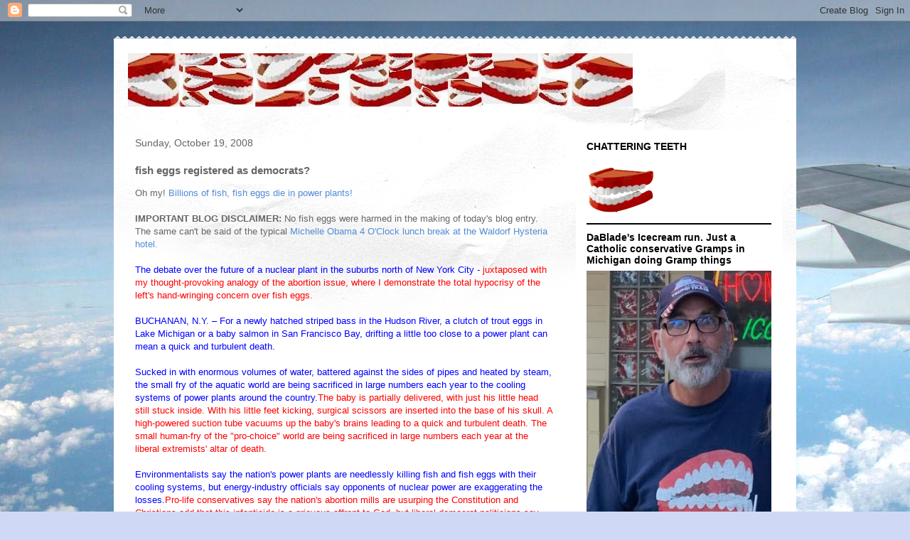

--- FILE ---
content_type: text/html; charset=UTF-8
request_url: https://chatteringteeth.blogspot.com/b/stats?style=BLACK_TRANSPARENT&timeRange=ALL_TIME&token=APq4FmCpc0ltKy94TWo_IXxDNgC_h3FNDyBgwHru1loMD8FyTksco7SAgAgk-xDZiadWEimDJHA7jMLVAdeotQDEyjiJMGh_vQ
body_size: -10
content:
{"total":1569210,"sparklineOptions":{"backgroundColor":{"fillOpacity":0.1,"fill":"#000000"},"series":[{"areaOpacity":0.3,"color":"#202020"}]},"sparklineData":[[0,34],[1,52],[2,55],[3,14],[4,28],[5,31],[6,53],[7,35],[8,37],[9,32],[10,33],[11,36],[12,36],[13,15],[14,37],[15,31],[16,48],[17,37],[18,59],[19,57],[20,60],[21,57],[22,65],[23,77],[24,36],[25,90],[26,100],[27,76],[28,53],[29,4]],"nextTickMs":66666}

--- FILE ---
content_type: text/plain
request_url: https://www.google-analytics.com/j/collect?v=1&_v=j102&a=694767863&t=pageview&_s=1&dl=https%3A%2F%2Fchatteringteeth.blogspot.com%2F2008%2F10%2Ffish-eggs-registered-as-democrats.html&ul=en-us%40posix&dt=Chattering%20Teeth%3A%20fish%20eggs%20registered%20as%20democrats%3F&sr=1280x720&vp=1280x720&_u=IEBAAEABAAAAACAAI~&jid=710029196&gjid=124819465&cid=522500633.1768613078&tid=UA-120841755-1&_gid=1295867876.1768613078&_r=1&_slc=1&z=971345184
body_size: -455
content:
2,cG-FRER968SXX